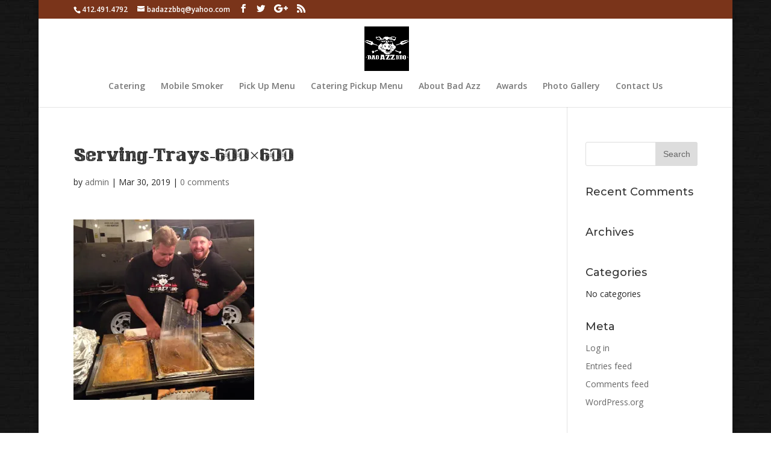

--- FILE ---
content_type: text/html; charset=UTF-8
request_url: https://badazzbbq.com/serving-trays-600x600/
body_size: 8659
content:
<!DOCTYPE html>
<html lang="en-US">
<head>
	<meta charset="UTF-8" />
<meta http-equiv="X-UA-Compatible" content="IE=edge">
	<link rel="pingback" href="https://badazzbbq.com/xmlrpc.php" />

	<script type="text/javascript">
		document.documentElement.className = 'js';
	</script>

	<script>var et_site_url='https://badazzbbq.com';var et_post_id='92';function et_core_page_resource_fallback(a,b){"undefined"===typeof b&&(b=a.sheet.cssRules&&0===a.sheet.cssRules.length);b&&(a.onerror=null,a.onload=null,a.href?a.href=et_site_url+"/?et_core_page_resource="+a.id+et_post_id:a.src&&(a.src=et_site_url+"/?et_core_page_resource="+a.id+et_post_id))}
</script><title>Serving-Trays-600&#215;600 | Bad Azz BBQ</title>
<meta name='robots' content='max-image-preview:large' />
	<style>img:is([sizes="auto" i], [sizes^="auto," i]) { contain-intrinsic-size: 3000px 1500px }</style>
	<link rel='dns-prefetch' href='//secure.gravatar.com' />
<link rel='dns-prefetch' href='//fonts.googleapis.com' />
<link rel='dns-prefetch' href='//v0.wordpress.com' />
<link rel='dns-prefetch' href='//i0.wp.com' />
<link rel='dns-prefetch' href='//c0.wp.com' />
<link rel="alternate" type="application/rss+xml" title="Bad Azz BBQ &raquo; Feed" href="https://badazzbbq.com/feed/" />
<link rel="alternate" type="application/rss+xml" title="Bad Azz BBQ &raquo; Comments Feed" href="https://badazzbbq.com/comments/feed/" />
<link rel="alternate" type="application/rss+xml" title="Bad Azz BBQ &raquo; Serving-Trays-600&#215;600 Comments Feed" href="https://badazzbbq.com/feed/?attachment_id=92" />
<script type="text/javascript">
/* <![CDATA[ */
window._wpemojiSettings = {"baseUrl":"https:\/\/s.w.org\/images\/core\/emoji\/15.0.3\/72x72\/","ext":".png","svgUrl":"https:\/\/s.w.org\/images\/core\/emoji\/15.0.3\/svg\/","svgExt":".svg","source":{"concatemoji":"https:\/\/badazzbbq.com\/wp-includes\/js\/wp-emoji-release.min.js?ver=6.7.4"}};
/*! This file is auto-generated */
!function(i,n){var o,s,e;function c(e){try{var t={supportTests:e,timestamp:(new Date).valueOf()};sessionStorage.setItem(o,JSON.stringify(t))}catch(e){}}function p(e,t,n){e.clearRect(0,0,e.canvas.width,e.canvas.height),e.fillText(t,0,0);var t=new Uint32Array(e.getImageData(0,0,e.canvas.width,e.canvas.height).data),r=(e.clearRect(0,0,e.canvas.width,e.canvas.height),e.fillText(n,0,0),new Uint32Array(e.getImageData(0,0,e.canvas.width,e.canvas.height).data));return t.every(function(e,t){return e===r[t]})}function u(e,t,n){switch(t){case"flag":return n(e,"\ud83c\udff3\ufe0f\u200d\u26a7\ufe0f","\ud83c\udff3\ufe0f\u200b\u26a7\ufe0f")?!1:!n(e,"\ud83c\uddfa\ud83c\uddf3","\ud83c\uddfa\u200b\ud83c\uddf3")&&!n(e,"\ud83c\udff4\udb40\udc67\udb40\udc62\udb40\udc65\udb40\udc6e\udb40\udc67\udb40\udc7f","\ud83c\udff4\u200b\udb40\udc67\u200b\udb40\udc62\u200b\udb40\udc65\u200b\udb40\udc6e\u200b\udb40\udc67\u200b\udb40\udc7f");case"emoji":return!n(e,"\ud83d\udc26\u200d\u2b1b","\ud83d\udc26\u200b\u2b1b")}return!1}function f(e,t,n){var r="undefined"!=typeof WorkerGlobalScope&&self instanceof WorkerGlobalScope?new OffscreenCanvas(300,150):i.createElement("canvas"),a=r.getContext("2d",{willReadFrequently:!0}),o=(a.textBaseline="top",a.font="600 32px Arial",{});return e.forEach(function(e){o[e]=t(a,e,n)}),o}function t(e){var t=i.createElement("script");t.src=e,t.defer=!0,i.head.appendChild(t)}"undefined"!=typeof Promise&&(o="wpEmojiSettingsSupports",s=["flag","emoji"],n.supports={everything:!0,everythingExceptFlag:!0},e=new Promise(function(e){i.addEventListener("DOMContentLoaded",e,{once:!0})}),new Promise(function(t){var n=function(){try{var e=JSON.parse(sessionStorage.getItem(o));if("object"==typeof e&&"number"==typeof e.timestamp&&(new Date).valueOf()<e.timestamp+604800&&"object"==typeof e.supportTests)return e.supportTests}catch(e){}return null}();if(!n){if("undefined"!=typeof Worker&&"undefined"!=typeof OffscreenCanvas&&"undefined"!=typeof URL&&URL.createObjectURL&&"undefined"!=typeof Blob)try{var e="postMessage("+f.toString()+"("+[JSON.stringify(s),u.toString(),p.toString()].join(",")+"));",r=new Blob([e],{type:"text/javascript"}),a=new Worker(URL.createObjectURL(r),{name:"wpTestEmojiSupports"});return void(a.onmessage=function(e){c(n=e.data),a.terminate(),t(n)})}catch(e){}c(n=f(s,u,p))}t(n)}).then(function(e){for(var t in e)n.supports[t]=e[t],n.supports.everything=n.supports.everything&&n.supports[t],"flag"!==t&&(n.supports.everythingExceptFlag=n.supports.everythingExceptFlag&&n.supports[t]);n.supports.everythingExceptFlag=n.supports.everythingExceptFlag&&!n.supports.flag,n.DOMReady=!1,n.readyCallback=function(){n.DOMReady=!0}}).then(function(){return e}).then(function(){var e;n.supports.everything||(n.readyCallback(),(e=n.source||{}).concatemoji?t(e.concatemoji):e.wpemoji&&e.twemoji&&(t(e.twemoji),t(e.wpemoji)))}))}((window,document),window._wpemojiSettings);
/* ]]> */
</script>
<meta content="Divi v.3.15" name="generator"/><style id='wp-emoji-styles-inline-css' type='text/css'>

	img.wp-smiley, img.emoji {
		display: inline !important;
		border: none !important;
		box-shadow: none !important;
		height: 1em !important;
		width: 1em !important;
		margin: 0 0.07em !important;
		vertical-align: -0.1em !important;
		background: none !important;
		padding: 0 !important;
	}
</style>
<link rel='stylesheet' id='wp-block-library-css' href='https://c0.wp.com/c/6.7.4/wp-includes/css/dist/block-library/style.min.css' type='text/css' media='all' />
<style id='wp-block-library-inline-css' type='text/css'>
.has-text-align-justify{text-align:justify;}
</style>
<link rel='stylesheet' id='mediaelement-css' href='https://c0.wp.com/c/6.7.4/wp-includes/js/mediaelement/mediaelementplayer-legacy.min.css' type='text/css' media='all' />
<link rel='stylesheet' id='wp-mediaelement-css' href='https://c0.wp.com/c/6.7.4/wp-includes/js/mediaelement/wp-mediaelement.min.css' type='text/css' media='all' />
<style id='classic-theme-styles-inline-css' type='text/css'>
/*! This file is auto-generated */
.wp-block-button__link{color:#fff;background-color:#32373c;border-radius:9999px;box-shadow:none;text-decoration:none;padding:calc(.667em + 2px) calc(1.333em + 2px);font-size:1.125em}.wp-block-file__button{background:#32373c;color:#fff;text-decoration:none}
</style>
<style id='global-styles-inline-css' type='text/css'>
:root{--wp--preset--aspect-ratio--square: 1;--wp--preset--aspect-ratio--4-3: 4/3;--wp--preset--aspect-ratio--3-4: 3/4;--wp--preset--aspect-ratio--3-2: 3/2;--wp--preset--aspect-ratio--2-3: 2/3;--wp--preset--aspect-ratio--16-9: 16/9;--wp--preset--aspect-ratio--9-16: 9/16;--wp--preset--color--black: #000000;--wp--preset--color--cyan-bluish-gray: #abb8c3;--wp--preset--color--white: #ffffff;--wp--preset--color--pale-pink: #f78da7;--wp--preset--color--vivid-red: #cf2e2e;--wp--preset--color--luminous-vivid-orange: #ff6900;--wp--preset--color--luminous-vivid-amber: #fcb900;--wp--preset--color--light-green-cyan: #7bdcb5;--wp--preset--color--vivid-green-cyan: #00d084;--wp--preset--color--pale-cyan-blue: #8ed1fc;--wp--preset--color--vivid-cyan-blue: #0693e3;--wp--preset--color--vivid-purple: #9b51e0;--wp--preset--gradient--vivid-cyan-blue-to-vivid-purple: linear-gradient(135deg,rgba(6,147,227,1) 0%,rgb(155,81,224) 100%);--wp--preset--gradient--light-green-cyan-to-vivid-green-cyan: linear-gradient(135deg,rgb(122,220,180) 0%,rgb(0,208,130) 100%);--wp--preset--gradient--luminous-vivid-amber-to-luminous-vivid-orange: linear-gradient(135deg,rgba(252,185,0,1) 0%,rgba(255,105,0,1) 100%);--wp--preset--gradient--luminous-vivid-orange-to-vivid-red: linear-gradient(135deg,rgba(255,105,0,1) 0%,rgb(207,46,46) 100%);--wp--preset--gradient--very-light-gray-to-cyan-bluish-gray: linear-gradient(135deg,rgb(238,238,238) 0%,rgb(169,184,195) 100%);--wp--preset--gradient--cool-to-warm-spectrum: linear-gradient(135deg,rgb(74,234,220) 0%,rgb(151,120,209) 20%,rgb(207,42,186) 40%,rgb(238,44,130) 60%,rgb(251,105,98) 80%,rgb(254,248,76) 100%);--wp--preset--gradient--blush-light-purple: linear-gradient(135deg,rgb(255,206,236) 0%,rgb(152,150,240) 100%);--wp--preset--gradient--blush-bordeaux: linear-gradient(135deg,rgb(254,205,165) 0%,rgb(254,45,45) 50%,rgb(107,0,62) 100%);--wp--preset--gradient--luminous-dusk: linear-gradient(135deg,rgb(255,203,112) 0%,rgb(199,81,192) 50%,rgb(65,88,208) 100%);--wp--preset--gradient--pale-ocean: linear-gradient(135deg,rgb(255,245,203) 0%,rgb(182,227,212) 50%,rgb(51,167,181) 100%);--wp--preset--gradient--electric-grass: linear-gradient(135deg,rgb(202,248,128) 0%,rgb(113,206,126) 100%);--wp--preset--gradient--midnight: linear-gradient(135deg,rgb(2,3,129) 0%,rgb(40,116,252) 100%);--wp--preset--font-size--small: 13px;--wp--preset--font-size--medium: 20px;--wp--preset--font-size--large: 36px;--wp--preset--font-size--x-large: 42px;--wp--preset--spacing--20: 0.44rem;--wp--preset--spacing--30: 0.67rem;--wp--preset--spacing--40: 1rem;--wp--preset--spacing--50: 1.5rem;--wp--preset--spacing--60: 2.25rem;--wp--preset--spacing--70: 3.38rem;--wp--preset--spacing--80: 5.06rem;--wp--preset--shadow--natural: 6px 6px 9px rgba(0, 0, 0, 0.2);--wp--preset--shadow--deep: 12px 12px 50px rgba(0, 0, 0, 0.4);--wp--preset--shadow--sharp: 6px 6px 0px rgba(0, 0, 0, 0.2);--wp--preset--shadow--outlined: 6px 6px 0px -3px rgba(255, 255, 255, 1), 6px 6px rgba(0, 0, 0, 1);--wp--preset--shadow--crisp: 6px 6px 0px rgba(0, 0, 0, 1);}:where(.is-layout-flex){gap: 0.5em;}:where(.is-layout-grid){gap: 0.5em;}body .is-layout-flex{display: flex;}.is-layout-flex{flex-wrap: wrap;align-items: center;}.is-layout-flex > :is(*, div){margin: 0;}body .is-layout-grid{display: grid;}.is-layout-grid > :is(*, div){margin: 0;}:where(.wp-block-columns.is-layout-flex){gap: 2em;}:where(.wp-block-columns.is-layout-grid){gap: 2em;}:where(.wp-block-post-template.is-layout-flex){gap: 1.25em;}:where(.wp-block-post-template.is-layout-grid){gap: 1.25em;}.has-black-color{color: var(--wp--preset--color--black) !important;}.has-cyan-bluish-gray-color{color: var(--wp--preset--color--cyan-bluish-gray) !important;}.has-white-color{color: var(--wp--preset--color--white) !important;}.has-pale-pink-color{color: var(--wp--preset--color--pale-pink) !important;}.has-vivid-red-color{color: var(--wp--preset--color--vivid-red) !important;}.has-luminous-vivid-orange-color{color: var(--wp--preset--color--luminous-vivid-orange) !important;}.has-luminous-vivid-amber-color{color: var(--wp--preset--color--luminous-vivid-amber) !important;}.has-light-green-cyan-color{color: var(--wp--preset--color--light-green-cyan) !important;}.has-vivid-green-cyan-color{color: var(--wp--preset--color--vivid-green-cyan) !important;}.has-pale-cyan-blue-color{color: var(--wp--preset--color--pale-cyan-blue) !important;}.has-vivid-cyan-blue-color{color: var(--wp--preset--color--vivid-cyan-blue) !important;}.has-vivid-purple-color{color: var(--wp--preset--color--vivid-purple) !important;}.has-black-background-color{background-color: var(--wp--preset--color--black) !important;}.has-cyan-bluish-gray-background-color{background-color: var(--wp--preset--color--cyan-bluish-gray) !important;}.has-white-background-color{background-color: var(--wp--preset--color--white) !important;}.has-pale-pink-background-color{background-color: var(--wp--preset--color--pale-pink) !important;}.has-vivid-red-background-color{background-color: var(--wp--preset--color--vivid-red) !important;}.has-luminous-vivid-orange-background-color{background-color: var(--wp--preset--color--luminous-vivid-orange) !important;}.has-luminous-vivid-amber-background-color{background-color: var(--wp--preset--color--luminous-vivid-amber) !important;}.has-light-green-cyan-background-color{background-color: var(--wp--preset--color--light-green-cyan) !important;}.has-vivid-green-cyan-background-color{background-color: var(--wp--preset--color--vivid-green-cyan) !important;}.has-pale-cyan-blue-background-color{background-color: var(--wp--preset--color--pale-cyan-blue) !important;}.has-vivid-cyan-blue-background-color{background-color: var(--wp--preset--color--vivid-cyan-blue) !important;}.has-vivid-purple-background-color{background-color: var(--wp--preset--color--vivid-purple) !important;}.has-black-border-color{border-color: var(--wp--preset--color--black) !important;}.has-cyan-bluish-gray-border-color{border-color: var(--wp--preset--color--cyan-bluish-gray) !important;}.has-white-border-color{border-color: var(--wp--preset--color--white) !important;}.has-pale-pink-border-color{border-color: var(--wp--preset--color--pale-pink) !important;}.has-vivid-red-border-color{border-color: var(--wp--preset--color--vivid-red) !important;}.has-luminous-vivid-orange-border-color{border-color: var(--wp--preset--color--luminous-vivid-orange) !important;}.has-luminous-vivid-amber-border-color{border-color: var(--wp--preset--color--luminous-vivid-amber) !important;}.has-light-green-cyan-border-color{border-color: var(--wp--preset--color--light-green-cyan) !important;}.has-vivid-green-cyan-border-color{border-color: var(--wp--preset--color--vivid-green-cyan) !important;}.has-pale-cyan-blue-border-color{border-color: var(--wp--preset--color--pale-cyan-blue) !important;}.has-vivid-cyan-blue-border-color{border-color: var(--wp--preset--color--vivid-cyan-blue) !important;}.has-vivid-purple-border-color{border-color: var(--wp--preset--color--vivid-purple) !important;}.has-vivid-cyan-blue-to-vivid-purple-gradient-background{background: var(--wp--preset--gradient--vivid-cyan-blue-to-vivid-purple) !important;}.has-light-green-cyan-to-vivid-green-cyan-gradient-background{background: var(--wp--preset--gradient--light-green-cyan-to-vivid-green-cyan) !important;}.has-luminous-vivid-amber-to-luminous-vivid-orange-gradient-background{background: var(--wp--preset--gradient--luminous-vivid-amber-to-luminous-vivid-orange) !important;}.has-luminous-vivid-orange-to-vivid-red-gradient-background{background: var(--wp--preset--gradient--luminous-vivid-orange-to-vivid-red) !important;}.has-very-light-gray-to-cyan-bluish-gray-gradient-background{background: var(--wp--preset--gradient--very-light-gray-to-cyan-bluish-gray) !important;}.has-cool-to-warm-spectrum-gradient-background{background: var(--wp--preset--gradient--cool-to-warm-spectrum) !important;}.has-blush-light-purple-gradient-background{background: var(--wp--preset--gradient--blush-light-purple) !important;}.has-blush-bordeaux-gradient-background{background: var(--wp--preset--gradient--blush-bordeaux) !important;}.has-luminous-dusk-gradient-background{background: var(--wp--preset--gradient--luminous-dusk) !important;}.has-pale-ocean-gradient-background{background: var(--wp--preset--gradient--pale-ocean) !important;}.has-electric-grass-gradient-background{background: var(--wp--preset--gradient--electric-grass) !important;}.has-midnight-gradient-background{background: var(--wp--preset--gradient--midnight) !important;}.has-small-font-size{font-size: var(--wp--preset--font-size--small) !important;}.has-medium-font-size{font-size: var(--wp--preset--font-size--medium) !important;}.has-large-font-size{font-size: var(--wp--preset--font-size--large) !important;}.has-x-large-font-size{font-size: var(--wp--preset--font-size--x-large) !important;}
:where(.wp-block-post-template.is-layout-flex){gap: 1.25em;}:where(.wp-block-post-template.is-layout-grid){gap: 1.25em;}
:where(.wp-block-columns.is-layout-flex){gap: 2em;}:where(.wp-block-columns.is-layout-grid){gap: 2em;}
:root :where(.wp-block-pullquote){font-size: 1.5em;line-height: 1.6;}
</style>
<link rel='stylesheet' id='uaf_client_css-css' href='https://badazzbbq.com/wp-content/uploads/useanyfont/uaf.css?ver=1744166629' type='text/css' media='all' />
<link rel='stylesheet' id='divi-fonts-css' href='https://fonts.googleapis.com/css?family=Open+Sans:300italic,400italic,600italic,700italic,800italic,400,300,600,700,800&#038;subset=latin,latin-ext' type='text/css' media='all' />
<link rel='stylesheet' id='divi-style-css' href='https://badazzbbq.com/wp-content/themes/Divi/style.css?ver=3.15' type='text/css' media='all' />
<link rel='stylesheet' id='et-builder-googlefonts-cached-css' href='https://fonts.googleapis.com/css?family=Montserrat%3A100%2C100italic%2C200%2C200italic%2C300%2C300italic%2Cregular%2Citalic%2C500%2C500italic%2C600%2C600italic%2C700%2C700italic%2C800%2C800italic%2C900%2C900italic&#038;ver=6.7.4#038;subset=latin,latin-ext' type='text/css' media='all' />
<link rel='stylesheet' id='dashicons-css' href='https://c0.wp.com/c/6.7.4/wp-includes/css/dashicons.min.css' type='text/css' media='all' />
<link rel='stylesheet' id='jetpack_css-css' href='https://c0.wp.com/p/jetpack/10.7.1/css/jetpack.css' type='text/css' media='all' />
<script type="text/javascript" src="https://c0.wp.com/c/6.7.4/wp-includes/js/jquery/jquery.min.js" id="jquery-core-js"></script>
<script type="text/javascript" src="https://c0.wp.com/c/6.7.4/wp-includes/js/jquery/jquery-migrate.min.js" id="jquery-migrate-js"></script>
<link rel="https://api.w.org/" href="https://badazzbbq.com/wp-json/" /><link rel="alternate" title="JSON" type="application/json" href="https://badazzbbq.com/wp-json/wp/v2/media/92" /><link rel="EditURI" type="application/rsd+xml" title="RSD" href="https://badazzbbq.com/xmlrpc.php?rsd" />
<meta name="generator" content="WordPress 6.7.4" />
<link rel='shortlink' href='https://wp.me/aaQZsN-1u' />
<link rel="alternate" title="oEmbed (JSON)" type="application/json+oembed" href="https://badazzbbq.com/wp-json/oembed/1.0/embed?url=https%3A%2F%2Fbadazzbbq.com%2Fserving-trays-600x600%2F" />
<link rel="alternate" title="oEmbed (XML)" type="text/xml+oembed" href="https://badazzbbq.com/wp-json/oembed/1.0/embed?url=https%3A%2F%2Fbadazzbbq.com%2Fserving-trays-600x600%2F&#038;format=xml" />
<style type='text/css'>img#wpstats{display:none}</style>
	<meta name="viewport" content="width=device-width, initial-scale=1.0, maximum-scale=1.0, user-scalable=0" /><style type="text/css" id="custom-background-css">
body.custom-background { background-image: url("https://badazzbbq.com/wp-content/uploads/2019/03/brick-1.jpg"); background-position: left top; background-size: auto; background-repeat: repeat; background-attachment: fixed; }
</style>
	
<!-- Jetpack Open Graph Tags -->
<meta property="og:type" content="article" />
<meta property="og:title" content="Serving-Trays-600&#215;600" />
<meta property="og:url" content="https://badazzbbq.com/serving-trays-600x600/" />
<meta property="og:description" content="Visit the post for more." />
<meta property="article:published_time" content="2019-03-30T03:00:29+00:00" />
<meta property="article:modified_time" content="2019-03-30T03:00:29+00:00" />
<meta property="og:site_name" content="Bad Azz BBQ" />
<meta property="og:image" content="https://badazzbbq.com/wp-content/uploads/2019/03/Serving-Trays-600x600.jpg" />
<meta property="og:image:alt" content="" />
<meta property="og:locale" content="en_US" />
<meta name="twitter:text:title" content="Serving-Trays-600&#215;600" />
<meta name="twitter:image" content="https://i0.wp.com/badazzbbq.com/wp-content/uploads/2019/03/Serving-Trays-600x600.jpg?fit=600%2C600&#038;ssl=1&#038;w=640" />
<meta name="twitter:card" content="summary_large_image" />
<meta name="twitter:description" content="Visit the post for more." />

<!-- End Jetpack Open Graph Tags -->
<link rel="icon" href="https://i0.wp.com/badazzbbq.com/wp-content/uploads/2019/03/logo250x250.jpg?fit=32%2C32&#038;ssl=1" sizes="32x32" />
<link rel="icon" href="https://i0.wp.com/badazzbbq.com/wp-content/uploads/2019/03/logo250x250.jpg?fit=192%2C192&#038;ssl=1" sizes="192x192" />
<link rel="apple-touch-icon" href="https://i0.wp.com/badazzbbq.com/wp-content/uploads/2019/03/logo250x250.jpg?fit=180%2C180&#038;ssl=1" />
<meta name="msapplication-TileImage" content="https://i0.wp.com/badazzbbq.com/wp-content/uploads/2019/03/logo250x250.jpg?fit=250%2C250&#038;ssl=1" />
<link rel="stylesheet" id="et-divi-customizer-global-cached-inline-styles" href="https://badazzbbq.com/wp-content/cache/et/global/et-divi-customizer-global-17664561725939.min.css" onerror="et_core_page_resource_fallback(this, true)" onload="et_core_page_resource_fallback(this)" /></head>
<body data-rsssl=1 class="attachment attachment-template-default single single-attachment postid-92 attachmentid-92 attachment-jpeg custom-background et_pb_button_helper_class et_fixed_nav et_boxed_layout et_show_nav et_secondary_nav_enabled et_secondary_nav_two_panels et_pb_gutter osx et_pb_gutters3 et_primary_nav_dropdown_animation_fade et_secondary_nav_dropdown_animation_fade et_pb_footer_columns4 et_header_style_centered et_right_sidebar et_divi_theme et-db et_minified_js et_minified_css">
	<div id="page-container">

					<div id="top-header">
			<div class="container clearfix">

			
				<div id="et-info">
									<span id="et-info-phone">412.491.4792</span>
				
									<a href="mailto:badazzbbq@yahoo.com"><span id="et-info-email">badazzbbq@yahoo.com</span></a>
				
				<ul class="et-social-icons">

	<li class="et-social-icon et-social-facebook">
		<a href="https://www.facebook.com/BadAzzBBQ/" class="icon">
			<span>Facebook</span>
		</a>
	</li>
	<li class="et-social-icon et-social-twitter">
		<a href="https://twitter.com/badazzbbq" class="icon">
			<span>Twitter</span>
		</a>
	</li>
	<li class="et-social-icon et-social-google-plus">
		<a href="#" class="icon">
			<span>Google</span>
		</a>
	</li>
	<li class="et-social-icon et-social-rss">
		<a href="https://badazzbbq.com/feed/" class="icon">
			<span>RSS</span>
		</a>
	</li>

</ul>				</div> <!-- #et-info -->

			
				<div id="et-secondary-menu">
				<div class="et_duplicate_social_icons">
								<ul class="et-social-icons">

	<li class="et-social-icon et-social-facebook">
		<a href="https://www.facebook.com/BadAzzBBQ/" class="icon">
			<span>Facebook</span>
		</a>
	</li>
	<li class="et-social-icon et-social-twitter">
		<a href="https://twitter.com/badazzbbq" class="icon">
			<span>Twitter</span>
		</a>
	</li>
	<li class="et-social-icon et-social-google-plus">
		<a href="#" class="icon">
			<span>Google</span>
		</a>
	</li>
	<li class="et-social-icon et-social-rss">
		<a href="https://badazzbbq.com/feed/" class="icon">
			<span>RSS</span>
		</a>
	</li>

</ul>
							</div>				</div> <!-- #et-secondary-menu -->

			</div> <!-- .container -->
		</div> <!-- #top-header -->
		
	
			<header id="main-header" data-height-onload="66">
			<div class="container clearfix et_menu_container">
							<div class="logo_container">
					<span class="logo_helper"></span>
					<a href="https://badazzbbq.com/">
						<img src="https://badazzbbq.com/wp-content/uploads/2019/03/logo250x250.jpg" alt="Bad Azz BBQ" id="logo" data-height-percentage="74" />
					</a>
				</div>
							<div id="et-top-navigation" data-height="66" data-fixed-height="40">
											<nav id="top-menu-nav">
						<ul id="top-menu" class="nav"><li id="menu-item-46" class="menu-item menu-item-type-post_type menu-item-object-page menu-item-46"><a href="https://badazzbbq.com/catering/">Catering</a></li>
<li id="menu-item-48" class="menu-item menu-item-type-post_type menu-item-object-page menu-item-48"><a href="https://badazzbbq.com/mobile-smoker/">Mobile Smoker</a></li>
<li id="menu-item-50" class="menu-item menu-item-type-post_type menu-item-object-page menu-item-50"><a href="https://badazzbbq.com/pick-up-location/">Pick Up Menu</a></li>
<li id="menu-item-209" class="menu-item menu-item-type-post_type menu-item-object-page menu-item-209"><a href="https://badazzbbq.com/catering-pickup/">Catering Pickup Menu</a></li>
<li id="menu-item-44" class="menu-item menu-item-type-post_type menu-item-object-page menu-item-44"><a href="https://badazzbbq.com/about-bad-azz/">About Bad Azz</a></li>
<li id="menu-item-45" class="menu-item menu-item-type-post_type menu-item-object-page menu-item-45"><a href="https://badazzbbq.com/awards/">Awards</a></li>
<li id="menu-item-49" class="menu-item menu-item-type-post_type menu-item-object-page menu-item-49"><a href="https://badazzbbq.com/photo-gallery/">Photo Gallery</a></li>
<li id="menu-item-47" class="menu-item menu-item-type-post_type menu-item-object-page menu-item-47"><a href="https://badazzbbq.com/contact-us/">Contact Us</a></li>
</ul>						</nav>
					
					
					
					
					<div id="et_mobile_nav_menu">
				<div class="mobile_nav closed">
					<span class="select_page">Select Page</span>
					<span class="mobile_menu_bar mobile_menu_bar_toggle"></span>
				</div>
			</div>				</div> <!-- #et-top-navigation -->
			</div> <!-- .container -->
			<div class="et_search_outer">
				<div class="container et_search_form_container">
					<form role="search" method="get" class="et-search-form" action="https://badazzbbq.com/">
					<input type="search" class="et-search-field" placeholder="Search &hellip;" value="" name="s" title="Search for:" />					</form>
					<span class="et_close_search_field"></span>
				</div>
			</div>
		</header> <!-- #main-header -->
			<div id="et-main-area">
	
<div id="main-content">
		<div class="container">
		<div id="content-area" class="clearfix">
			<div id="left-area">
											<article id="post-92" class="et_pb_post post-92 attachment type-attachment status-inherit hentry">
											<div class="et_post_meta_wrapper">
							<h1 class="entry-title">Serving-Trays-600&#215;600</h1>

						<p class="post-meta"> by <span class="author vcard"><a href="https://badazzbbq.com/author/admin/" title="Posts by admin" rel="author">admin</a></span> | <span class="published">Mar 30, 2019</span> | <span class="comments-number"><a href="https://badazzbbq.com/serving-trays-600x600/#respond">0 comments</a></span></p>
												</div> <!-- .et_post_meta_wrapper -->
				
					<div class="entry-content">
					<p class="attachment"><a href='https://i0.wp.com/badazzbbq.com/wp-content/uploads/2019/03/Serving-Trays-600x600.jpg?ssl=1'><img fetchpriority="high" decoding="async" width="300" height="300" src="https://i0.wp.com/badazzbbq.com/wp-content/uploads/2019/03/Serving-Trays-600x600.jpg?fit=300%2C300&amp;ssl=1" class="attachment-medium size-medium" alt="" srcset="https://i0.wp.com/badazzbbq.com/wp-content/uploads/2019/03/Serving-Trays-600x600.jpg?resize=600%2C600&amp;ssl=1 600w, https://i0.wp.com/badazzbbq.com/wp-content/uploads/2019/03/Serving-Trays-600x600.jpg?resize=150%2C150&amp;ssl=1 150w, https://i0.wp.com/badazzbbq.com/wp-content/uploads/2019/03/Serving-Trays-600x600.jpg?resize=300%2C300&amp;ssl=1 300w" sizes="(max-width: 300px) 100vw, 300px" /></a></p>
					</div> <!-- .entry-content -->
					<div class="et_post_meta_wrapper">
					
					
					<!-- You can start editing here. -->

<section id="comment-wrap">
		   <div id="comment-section" class="nocomments">
		  			 <!-- If comments are open, but there are no comments. -->

		  	   </div>
					<div id="respond" class="comment-respond">
		<h3 id="reply-title" class="comment-reply-title"><span>Submit a Comment</span> <small><a rel="nofollow" id="cancel-comment-reply-link" href="/serving-trays-600x600/#respond" style="display:none;">Cancel reply</a></small></h3><form action="https://badazzbbq.com/wp-comments-post.php" method="post" id="commentform" class="comment-form"><p class="comment-notes"><span id="email-notes">Your email address will not be published.</span> <span class="required-field-message">Required fields are marked <span class="required">*</span></span></p><p class="comment-form-comment"><label for="comment">Comment <span class="required">*</span></label> <textarea id="comment" name="comment" cols="45" rows="8" maxlength="65525" required="required"></textarea></p><p class="comment-form-author"><label for="author">Name <span class="required">*</span></label> <input id="author" name="author" type="text" value="" size="30" maxlength="245" autocomplete="name" required="required" /></p>
<p class="comment-form-email"><label for="email">Email <span class="required">*</span></label> <input id="email" name="email" type="text" value="" size="30" maxlength="100" aria-describedby="email-notes" autocomplete="email" required="required" /></p>
<p class="comment-form-url"><label for="url">Website</label> <input id="url" name="url" type="text" value="" size="30" maxlength="200" autocomplete="url" /></p>
<p class="comment-form-cookies-consent"><input id="wp-comment-cookies-consent" name="wp-comment-cookies-consent" type="checkbox" value="yes" /> <label for="wp-comment-cookies-consent">Save my name, email, and website in this browser for the next time I comment.</label></p>
<p class="comment-subscription-form"><input type="checkbox" name="subscribe_blog" id="subscribe_blog" value="subscribe" style="width: auto; -moz-appearance: checkbox; -webkit-appearance: checkbox;" /> <label class="subscribe-label" id="subscribe-blog-label" for="subscribe_blog">Notify me of new posts by email.</label></p><p class="form-submit"><input name="submit" type="submit" id="submit" class="submit et_pb_button" value="Submit Comment" /> <input type='hidden' name='comment_post_ID' value='92' id='comment_post_ID' />
<input type='hidden' name='comment_parent' id='comment_parent' value='0' />
</p></form>	</div><!-- #respond -->
		</section>					</div> <!-- .et_post_meta_wrapper -->
				</article> <!-- .et_pb_post -->

						</div> <!-- #left-area -->

				<div id="sidebar">
		<div id="search-2" class="et_pb_widget widget_search"><form role="search" method="get" id="searchform" class="searchform" action="https://badazzbbq.com/">
				<div>
					<label class="screen-reader-text" for="s">Search for:</label>
					<input type="text" value="" name="s" id="s" />
					<input type="submit" id="searchsubmit" value="Search" />
				</div>
			</form></div> <!-- end .et_pb_widget --><div id="recent-comments-2" class="et_pb_widget widget_recent_comments"><h4 class="widgettitle">Recent Comments</h4><ul id="recentcomments"></ul></div> <!-- end .et_pb_widget --><div id="archives-2" class="et_pb_widget widget_archive"><h4 class="widgettitle">Archives</h4>
			<ul>
							</ul>

			</div> <!-- end .et_pb_widget --><div id="categories-2" class="et_pb_widget widget_categories"><h4 class="widgettitle">Categories</h4>
			<ul>
				<li class="cat-item-none">No categories</li>			</ul>

			</div> <!-- end .et_pb_widget --><div id="meta-2" class="et_pb_widget widget_meta"><h4 class="widgettitle">Meta</h4>
		<ul>
						<li><a href="https://badazzbbq.com/wp-login.php">Log in</a></li>
			<li><a href="https://badazzbbq.com/feed/">Entries feed</a></li>
			<li><a href="https://badazzbbq.com/comments/feed/">Comments feed</a></li>

			<li><a href="https://wordpress.org/">WordPress.org</a></li>
		</ul>

		</div> <!-- end .et_pb_widget -->	</div> <!-- end #sidebar -->
		</div> <!-- #content-area -->
	</div> <!-- .container -->
	</div> <!-- #main-content -->


			<footer id="main-footer">
				

		
				<div id="et-footer-nav">
					<div class="container">
						<ul id="menu-main-menu" class="bottom-nav"><li class="menu-item menu-item-type-post_type menu-item-object-page menu-item-46"><a href="https://badazzbbq.com/catering/">Catering</a></li>
<li class="menu-item menu-item-type-post_type menu-item-object-page menu-item-48"><a href="https://badazzbbq.com/mobile-smoker/">Mobile Smoker</a></li>
<li class="menu-item menu-item-type-post_type menu-item-object-page menu-item-50"><a href="https://badazzbbq.com/pick-up-location/">Pick Up Menu</a></li>
<li class="menu-item menu-item-type-post_type menu-item-object-page menu-item-209"><a href="https://badazzbbq.com/catering-pickup/">Catering Pickup Menu</a></li>
<li class="menu-item menu-item-type-post_type menu-item-object-page menu-item-44"><a href="https://badazzbbq.com/about-bad-azz/">About Bad Azz</a></li>
<li class="menu-item menu-item-type-post_type menu-item-object-page menu-item-45"><a href="https://badazzbbq.com/awards/">Awards</a></li>
<li class="menu-item menu-item-type-post_type menu-item-object-page menu-item-49"><a href="https://badazzbbq.com/photo-gallery/">Photo Gallery</a></li>
<li class="menu-item menu-item-type-post_type menu-item-object-page menu-item-47"><a href="https://badazzbbq.com/contact-us/">Contact Us</a></li>
</ul>					</div>
				</div> <!-- #et-footer-nav -->

			
				<div id="footer-bottom">
					<div class="container clearfix">
				<ul class="et-social-icons">

	<li class="et-social-icon et-social-facebook">
		<a href="https://www.facebook.com/BadAzzBBQ/" class="icon">
			<span>Facebook</span>
		</a>
	</li>
	<li class="et-social-icon et-social-twitter">
		<a href="https://twitter.com/badazzbbq" class="icon">
			<span>Twitter</span>
		</a>
	</li>
	<li class="et-social-icon et-social-google-plus">
		<a href="#" class="icon">
			<span>Google</span>
		</a>
	</li>
	<li class="et-social-icon et-social-rss">
		<a href="https://badazzbbq.com/feed/" class="icon">
			<span>RSS</span>
		</a>
	</li>

</ul><div id="footer-info">Stacy Bradley, owner/operator  • info@badazzbbq.com • Copyright 2025 © Bad Azz BBQ ® All Rights Reserved</div>					</div>	<!-- .container -->
				</div>
			</footer> <!-- #main-footer -->
		</div> <!-- #et-main-area -->


	</div> <!-- #page-container -->

		<script type="text/javascript">
		var et_animation_data = [];
	</script>
	<script type="text/javascript" src="https://c0.wp.com/p/jetpack/10.7.1/_inc/build/photon/photon.min.js" id="jetpack-photon-js"></script>
<script type="text/javascript" src="https://c0.wp.com/c/6.7.4/wp-includes/js/comment-reply.min.js" id="comment-reply-js" async="async" data-wp-strategy="async"></script>
<script type="text/javascript" id="divi-custom-script-js-extra">
/* <![CDATA[ */
var DIVI = {"item_count":"%d Item","items_count":"%d Items"};
var et_shortcodes_strings = {"previous":"Previous","next":"Next"};
var et_pb_custom = {"ajaxurl":"https:\/\/badazzbbq.com\/wp-admin\/admin-ajax.php","images_uri":"https:\/\/badazzbbq.com\/wp-content\/themes\/Divi\/images","builder_images_uri":"https:\/\/badazzbbq.com\/wp-content\/themes\/Divi\/includes\/builder\/images","et_frontend_nonce":"c5be2fe10c","subscription_failed":"Please, check the fields below to make sure you entered the correct information.","et_ab_log_nonce":"82a8a291bb","fill_message":"Please, fill in the following fields:","contact_error_message":"Please, fix the following errors:","invalid":"Invalid email","captcha":"Captcha","prev":"Prev","previous":"Previous","next":"Next","wrong_captcha":"You entered the wrong number in captcha.","is_builder_plugin_used":"","ignore_waypoints":"no","is_divi_theme_used":"1","widget_search_selector":".widget_search","is_ab_testing_active":"","page_id":"92","unique_test_id":"","ab_bounce_rate":"5","is_cache_plugin_active":"no","is_shortcode_tracking":""};
var et_pb_box_shadow_elements = [];
/* ]]> */
</script>
<script type="text/javascript" src="https://badazzbbq.com/wp-content/themes/Divi/js/custom.min.js?ver=3.15" id="divi-custom-script-js"></script>
<script type="text/javascript" src="https://badazzbbq.com/wp-content/themes/Divi/includes/builder/scripts/cpt-modules-wrapper.js?ver=3.15" id="et-builder-cpt-modules-wrapper-js"></script>
<script type="text/javascript" src="https://badazzbbq.com/wp-content/themes/Divi/core/admin/js/common.js?ver=3.15" id="et-core-common-js"></script>
<script src='https://stats.wp.com/e-202603.js' defer></script>
<script>
	_stq = window._stq || [];
	_stq.push([ 'view', {v:'ext',j:'1:10.7.1',blog:'160392685',post:'92',tz:'0',srv:'badazzbbq.com'} ]);
	_stq.push([ 'clickTrackerInit', '160392685', '92' ]);
</script>
</body>
</html>


--- FILE ---
content_type: text/css
request_url: https://badazzbbq.com/wp-content/uploads/useanyfont/uaf.css?ver=1744166629
body_size: -45
content:
				@font-face {
					font-family: 'press-style-lg-bbq';
					src: url('/wp-content/uploads/useanyfont/190330025437Press-Style-Lg-BBQ.woff') format('woff');
					  font-display: auto;
				}

				.press-style-lg-bbq{font-family: 'press-style-lg-bbq' !important;}

						h1{
					font-family: 'press-style-lg-bbq' !important;
				}
						h2{
					font-family: 'press-style-lg-bbq' !important;
				}
		